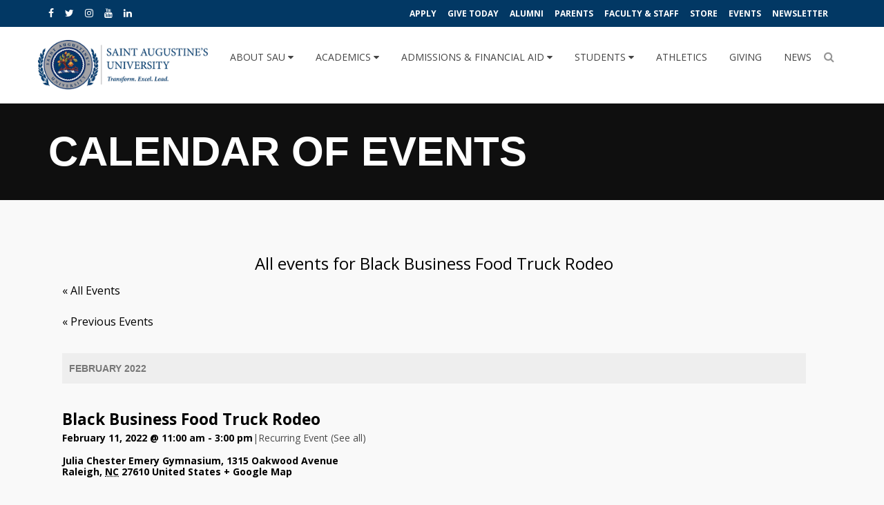

--- FILE ---
content_type: text/javascript
request_url: https://st-aug.edu/wp-content/themes/wpeducon/js/jquery.prettySocial.min.js?ver=6.1
body_size: 590
content:
/**
 * jQuery prettySocial: Use custom social share buttons
 * Author: Sonny T. <hi@sonnyt.com>, sonnyt.com
 */(function(a){a.fn.prettySocial=function(){var b={pinterest:{url:"http://pinterest.com/pin/create/button/?url={{url}}&media={{media}}&description={{description}}",popup:{width:685,height:500}},facebook:{url:"https://www.facebook.com/sharer/sharer.php?s=100&p[title]={{title}}&p[summary]={{description}}&p[url]={{url}}&p[images][0]={{media}}",popup:{width:626,height:436}},twitter:{url:"https://twitter.com/share?url={{url}}&via={{via}}&text={{description}}",popup:{width:685,height:500}},googleplus:{url:"https://plus.google.com/share?url={{url}}",popup:{width:600,height:600}},linkedin:{url:"https://www.linkedin.com/shareArticle?mini=true&url={{url}}&title={{title}}&summary={{description}}+&source={{via}}",popup:{width:600,height:600}}},d=function(f,e){var h=(window.innerWidth/2)-(f.popup.width/2),g=(window.innerHeight/2)-(f.popup.height/2);return window.open(e,"","toolbar=no, location=no, directories=no, status=no, menubar=no, scrollbars=no, resizable=no, copyhistory=no, width="+f.popup.width+", height="+f.popup.height+", top="+g+", left="+h)},c=function(f,g){var e=f.url.replace(/{{url}}/g,encodeURIComponent(g.url)).replace(/{{title}}/g,encodeURIComponent(g.title)).replace(/{{description}}/g,encodeURIComponent(g.description)).replace(/{{media}}/g,encodeURIComponent(g.media)).replace(/{{via}}/g,encodeURIComponent(g.via));return e};return this.each(function(){var i=a(this);var g=i.data("type"),f=b[g]||null;if(!f){a.error("Social site is not set.")}var h={url:i.data("url")||"",title:i.data("title")||"",description:i.data("description")||"",media:i.data("media")||"",via:i.data("via")||""};var e=c(f,h);if(navigator.userAgent.match(/Android|IEMobile|BlackBerry|iPhone|iPad|iPod|Opera Mini/i)){i.bind("touchstart",function(j){if(j.originalEvent.touches.length>1){return}i.data("touchWithoutScroll",true)}).bind("touchmove",function(){i.data("touchWithoutScroll",false);return}).bind("touchend",function(k){k.preventDefault();var j=i.data("touchWithoutScroll");if(k.originalEvent.touches.length>1||!j){return}d(f,e)})}else{i.bind("click",function(j){j.preventDefault();d(f,e)})}})}})(jQuery);